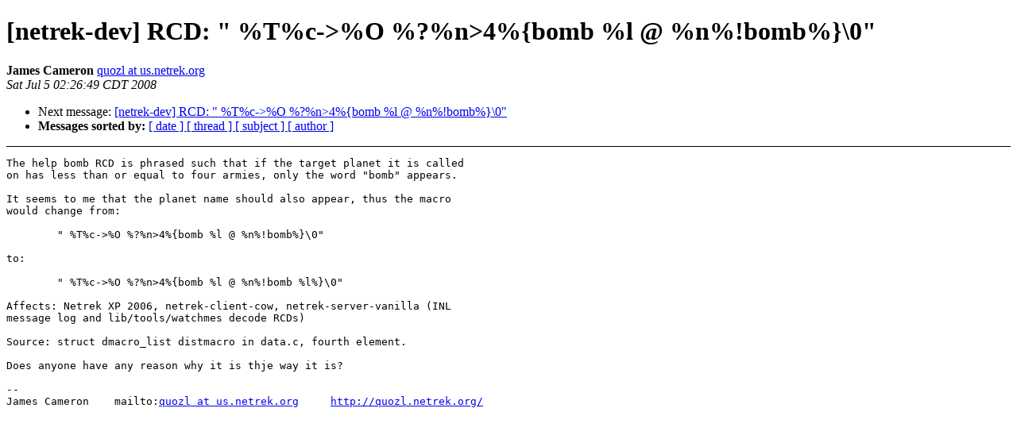

--- FILE ---
content_type: text/html
request_url: http://mailman.us.netrek.org/pipermail/netrek-dev/2008-July/005031.html
body_size: 1462
content:
<!DOCTYPE html public "-//W3C//DTD XHTML 1.0 Strict//EN" "http://www.w3.org/TR/xhtml1/DTD/xhtml1-strict.dtd">
<HEAD>

<META http-equiv="Content-Type" content="text/html; charset=utf-8"/>
<TITLE>[netrek-dev] RCD: &quot; %T%c-&gt;%O %?%n&gt;4%{bomb %l @ %n%!bomb%}\0&quot;

</TITLE>
<LINK rel="Index" href="index.html">
<LINK rel="made" href="mailto:netrek-dev%40us.netrek.org?Subject=%5Bnetrek-dev%5D%20RCD%3A%20%22%20%25T%25c-%3E%25O%20%25%3F%25n%3E4%25%7Bbomb%20%25l%20%40%20%25n%25%21bomb%25%7D%5C0%22&In-Reply-To=">
<META name="robots" content="index,nofollow">
<META http-equiv="Content-Type" content="text/html; charset=us-ascii">  <LINK REL="Next"  HREF="005032.html">
<link rel="stylesheet" href="http://archives.real-time.com/css/mailman-layout.css" type="text/css">
</HEAD>
<BODY>

<DIV id="header">

<H1>[netrek-dev] RCD: &quot; %T%c-&gt;%O %?%n&gt;4%{bomb %l @ %n%!bomb%}\0&quot;
</H1>
<B>James Cameron
</B> 
<A href="mailto:netrek-dev%40us.netrek.org?Subject=%5Bnetrek-dev%5D%20RCD%3A%20%22%20%25T%25c-%3E%25O%20%25%3F%25n%3E4%25%7Bbomb%20%25l%20%40%20%25n%25%21bomb%25%7D%5C0%22&In-Reply-To=" title="[netrek-dev] RCD: &quot; %T%c-&gt;%O %?%n&gt;4%{bomb %l @ %n%!bomb%}\0&quot;">quozl at us.netrek.org 
</A><BR> <I>Sat Jul  5 02:26:49 CDT 2008
</I>
<P>
<UL>	
	 <LI>Next message: <A HREF="005032.html">[netrek-dev] RCD: &quot; %T%c-&gt;%O %?%n&gt;4%{bomb %l @ %n%!bomb%}\0&quot;
</A></li>
<LI>
 <B>Messages sorted by:
</B> 
<A href="date.html#5031">[ date ]
</A> 
<A href="thread.html#5031">[ thread ]
</A> 
<A href="subject.html#5031">[ subject ]
</A> 
<A href="author.html#5031">[ author ]
</A> 
</LI>

</UL>
</DIV>

<DIV id="menu">

<SCRIPT type="text/javascript"><!--
google_ad_client = "pub-7515735868260016";
google_ad_width = 125;
google_ad_height = 125;
google_ad_format = "125x125_as_rimg";
google_cpa_choice = "CAAQweaZzgEaCA2ZyYC_NXeAKK2293M";
//-->
</SCRIPT>

<SCRIPT type="text/javascript" 
src="http://pagead2.googlesyndication.com/pagead/show_ads.js">
</SCRIPT>

<SCRIPT type="text/javascript"><!--
google_ad_client = "pub-7515735868260016";
google_ad_width = 120;
google_ad_height = 600;
google_ad_format = "120x600_as";
google_ad_type = "text_image";
google_ad_channel ="";
google_color_border = "CCCCCC";
google_color_text = "333333";
google_color_bg = "FFFFFF";
google_color_link = "000000";
google_color_url = "666666";
//-->
</SCRIPT>

<SCRIPT type="text/javascript"
  src="http://pagead2.googlesyndication.com/pagead/show_ads.js">
</SCRIPT>

</DIV>

<DIV id="main">
	
	<!--beginarticle-->
			<PRE>The help bomb RCD is phrased such that if the target planet it is called
on has less than or equal to four armies, only the word &quot;bomb&quot; appears.

It seems to me that the planet name should also appear, thus the macro
would change from:

	&quot; %T%c-&gt;%O %?%n&gt;4%{bomb %l @ %n%!bomb%}\0&quot;

to:

	&quot; %T%c-&gt;%O %?%n&gt;4%{bomb %l @ %n%!bomb %l%}\0&quot;

Affects: Netrek XP 2006, netrek-client-cow, netrek-server-vanilla (INL
message log and lib/tools/watchmes decode RCDs)

Source: struct dmacro_list distmacro in data.c, fourth element.

Does anyone have any reason why it is thje way it is?

-- 
James Cameron    mailto:<A HREF="http://mailman.us.netrek.org/mailman/listinfo/netrek-dev">quozl at us.netrek.org</A>     <A HREF="http://quozl.netrek.org/">http://quozl.netrek.org/</A>

</PRE>


	<!--endarticle-->
</DIV>

<DIV id="footer">

<P>
<UL>	
	<!--threads-->
		<LI>Next message: <A HREF="005032.html">[netrek-dev] RCD: &quot; %T%c-&gt;%O %?%n&gt;4%{bomb %l @ %n%!bomb%}\0&quot;
</A></li>
<LI>
 <B>Messages sorted by:
</B> 
<A href="date.html#5031">[ date ]
</A> 
<A href="thread.html#5031">[ thread ]
</A> 
<A href="subject.html#5031">[ subject ]
</A> 
<A href="author.html#5031">[ author ]
</A> 
</LI>

</UL>
<HR>
<A href="http://mailman.us.netrek.org/mailman/listinfo/netrek-dev">More information about the netrek-dev
mailing list
</A><BR> 
</DIV>

</BODY>

</HTML>



--- FILE ---
content_type: text/html; charset=utf-8
request_url: https://www.google.com/recaptcha/api2/aframe
body_size: 268
content:
<!DOCTYPE HTML><html><head><meta http-equiv="content-type" content="text/html; charset=UTF-8"></head><body><script nonce="wgw2pN6EUC0yuG3NSRBzSw">/** Anti-fraud and anti-abuse applications only. See google.com/recaptcha */ try{var clients={'sodar':'https://pagead2.googlesyndication.com/pagead/sodar?'};window.addEventListener("message",function(a){try{if(a.source===window.parent){var b=JSON.parse(a.data);var c=clients[b['id']];if(c){var d=document.createElement('img');d.src=c+b['params']+'&rc='+(localStorage.getItem("rc::a")?sessionStorage.getItem("rc::b"):"");window.document.body.appendChild(d);sessionStorage.setItem("rc::e",parseInt(sessionStorage.getItem("rc::e")||0)+1);localStorage.setItem("rc::h",'1768784111975');}}}catch(b){}});window.parent.postMessage("_grecaptcha_ready", "*");}catch(b){}</script></body></html>